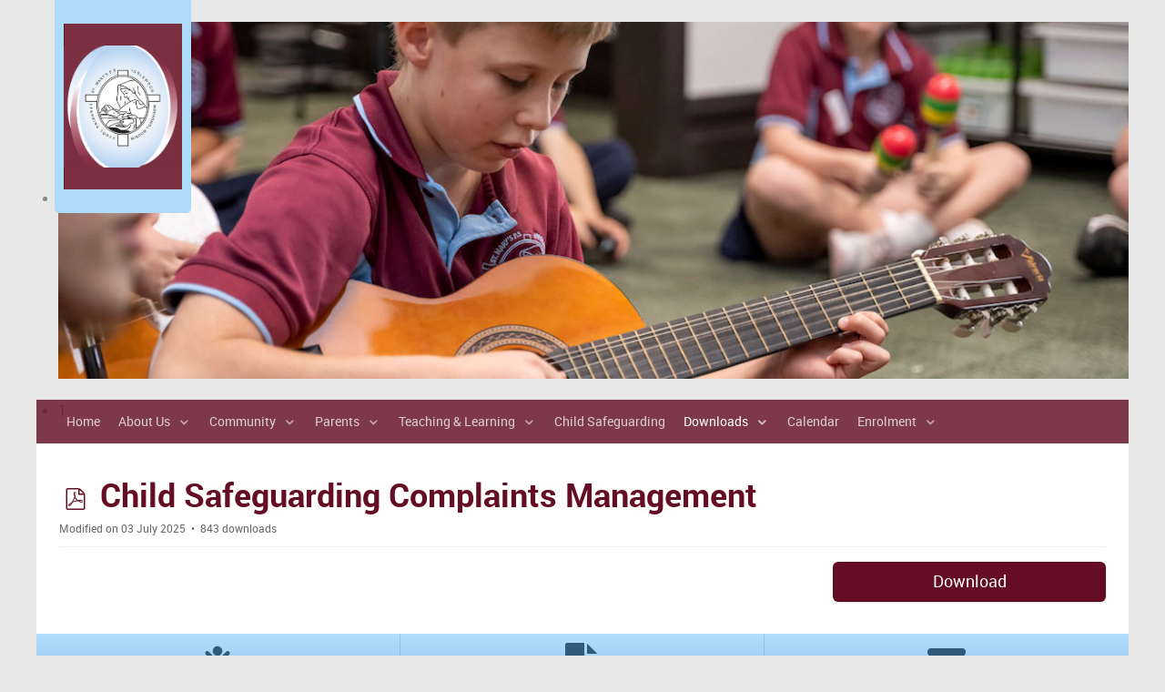

--- FILE ---
content_type: text/html; charset=utf-8
request_url: https://www.sminglewood.catholic.edu.au/downloads/policies-procedures/312-complaints-management-policy
body_size: 5386
content:
                        <!DOCTYPE html>
<html lang="en-GB" dir="ltr">
        
<head>
    
            <meta name="viewport" content="width=device-width, initial-scale=1.0">
        <meta http-equiv="X-UA-Compatible" content="IE=edge" />
        

        
            
         <meta charset="utf-8" />
	<base href="https://www.sminglewood.catholic.edu.au/downloads/policies-procedures/312-complaints-management-policy" />
	<meta name="keywords" content="Catholic, Inglewood, Schools, Sandhurst Diocese, Loddon Shire, St Mary's, Education, Catholic School, Inglewood Catholic School, Presentation Sisters" />
	<meta name="twitter:card" content="summary" />
	<meta property="og:url" content="https://www.sminglewood.catholic.edu.au/downloads/policies-procedures/312-complaints-management-policy" />
	<meta property="og:title" content="Child Safeguarding Complaints Management" />
	<meta property="og:type" content="website" />
	<meta name="description" content="At the heart of St. Mary\" />
	<meta name="generator" content="Joomla! - Open Source Content Management" />
	<title>St Marys Inglewood - Child Safeguarding Complaints Management</title>
	<link href="/favicon.ico" rel="shortcut icon" type="image/vnd.microsoft.icon" />
	<link href="/media/com_docman/css/site.min.css?ff95f6ae" rel="stylesheet" />
	<link href="/plugins/system/jce/css/content.css?badb4208be409b1335b815dde676300e" rel="stylesheet" />
	<link href="/plugins/system/rokbox/assets/styles/rokbox.css" rel="stylesheet" />
	<link href="/components/com_roksprocket/layouts/features/themes/slideshow/slideshow.css" rel="stylesheet" />
	<link href="/media/gantry5/engines/nucleus/css-compiled/nucleus.css" rel="stylesheet" />
	<link href="/templates/rt_xenon/custom/css-compiled/xenon_37.css" rel="stylesheet" />
	<link href="/media/gantry5/assets/css/bootstrap-gantry.css" rel="stylesheet" />
	<link href="/media/gantry5/engines/nucleus/css-compiled/joomla.css" rel="stylesheet" />
	<link href="/media/jui/css/icomoon.css" rel="stylesheet" />
	<link href="/media/gantry5/assets/css/font-awesome.min.css" rel="stylesheet" />
	<link href="/templates/rt_xenon/custom/css-compiled/xenon-joomla_37.css" rel="stylesheet" />
	<link href="/templates/rt_xenon/custom/css-compiled/custom_37.css" rel="stylesheet" />
	<script type="application/json" class="joomla-script-options new">{"csrf.token":"86fa7b6c13e2d4b88d62c7ff2879518f","system.paths":{"root":"","base":""}}</script>
	<script src="/media/jui/js/jquery.min.js?ea11886a482b446f204d49d8d99e88e3"></script>
	<script src="/media/jui/js/jquery-noconflict.js?ea11886a482b446f204d49d8d99e88e3"></script>
	<script src="/media/jui/js/jquery-migrate.min.js?ea11886a482b446f204d49d8d99e88e3"></script>
	<script src="/media/koowa/framework/js/koowa.kquery.js?d05abd80"></script>
	<script src="/media/koowa/framework/js/modernizr.min.js?d05abd80"></script>
	<script src="/media/koowa/framework/js/koowa.min.js?d05abd80"></script>
	<script src="/media/koowa/framework/js/jquery.magnific-popup.min.js?d05abd80"></script>
	<script src="/media/system/js/mootools-core.js?ea11886a482b446f204d49d8d99e88e3"></script>
	<script src="/media/system/js/core.js?ea11886a482b446f204d49d8d99e88e3"></script>
	<script src="/media/system/js/mootools-more.js?ea11886a482b446f204d49d8d99e88e3"></script>
	<script src="/plugins/system/rokbox/assets/js/rokbox.js"></script>
	<script src="/components/com_roksprocket/assets/js/mootools-mobile.js"></script>
	<script src="/components/com_roksprocket/assets/js/rokmediaqueries.js"></script>
	<script src="/components/com_roksprocket/assets/js/roksprocket.js"></script>
	<script src="/components/com_roksprocket/assets/js/moofx.js"></script>
	<script src="/components/com_roksprocket/layouts/features/assets/js/features.js"></script>
	<script src="/components/com_roksprocket/layouts/features/themes/slideshow/slideshow.js"></script>
	<script src="/media/jui/js/bootstrap.min.js?ea11886a482b446f204d49d8d99e88e3"></script>
	<script>
// WORKAROUND FOR ISSUE: #873

                kQuery(function($)
                {
                    $.magnificPopup.instance._onFocusIn = function(e)
                    {
                        // Do nothing if target element is select2 input
                        if( $(e.target).hasClass('select2-search__field') ) {
                            return true;
                        }
            
                        // Else call parent method
                        $.magnificPopup.proto._onFocusIn.call(this,e);
                    };
                });kQuery(function($){
                $('.k-ui-namespace .thumbnail').each(function(idx, el) {
                    var el = $(el);
                    var data = el.data('k-modal');
                    var options = {
    "type": "image"
};
                    if (data) {
                        $.extend(true, options, data);
                    }
                    el.magnificPopup(options);
                });
            });kQuery(function($) {
                $('.docman_track_download').on('click', function() {
                    var el = $(this);
                    
                    if (typeof gtag !== 'undefined') {
                        gtag('event', 'Download', {
                            'event_category': 'DOCman',
                            'event_label': el.data('title'),
                            'name': el.data('title'),
                            'value': parseInt(el.data('id'), 10)
                        });
                    }
                    else if (typeof window.GoogleAnalyticsObject !== 'undefined' && typeof window[window.GoogleAnalyticsObject] !== 'undefined') {
                        window[window.GoogleAnalyticsObject]('send', 'event', 'DOCman', 'Download', el.data('title'), parseInt(el.data('id'), 10));
                    } 
                    else if (typeof _gaq !== 'undefined' && typeof _gat !== 'undefined') {
                        if (_gat._getTrackers().length) {
                            _gaq.push(function() {
                                var tracker = _gat._getTrackers()[0];
                                tracker._trackEvent('DOCman', 'Download', el.data('title'), parseInt(el.data('id'), 10));
                            });
                        }
                    }
                });
            });if (typeof RokBoxSettings == 'undefined') RokBoxSettings = {pc: '100'};if (typeof RokSprocket == 'undefined') RokSprocket = {};
Object.merge(RokSprocket, {
	SiteURL: 'https://www.sminglewood.catholic.edu.au/',
	CurrentURL: 'https://www.sminglewood.catholic.edu.au/',
	AjaxURL: 'https://www.sminglewood.catholic.edu.au/index.php?option=com_roksprocket&amp;task=ajax&amp;format=raw&amp;ItemId=271'
});
window.addEvent('domready', function(){
		RokSprocket.instances.slideshow = new RokSprocket.Slideshow();
});
window.addEvent('domready', function(){
	RokSprocket.instances.slideshow.attach(170, '{"animation":"crossfade","autoplay":"0","delay":"3"}');
});
window.addEvent('load', function(){
   var overridden = false;
   if (!overridden && window.G5 && window.G5.offcanvas){
       var mod = document.getElement('[data-slideshow="170"]');
       mod.addEvents({
           touchstart: function(){ window.G5.offcanvas.detach(); },
           touchend: function(){ window.G5.offcanvas.attach(); }
       });
       overridden = true;
   };
});

	</script>

    
                
</head>

    <body class="gantry site com_docman view-document no-layout no-task dir-ltr itemid-271 outline-37 g-offcanvas-left g-default g-style-preset1">
        
                    

        <div id="g-offcanvas"  data-g-offcanvas-swipe="1" data-g-offcanvas-css3="1">
                        <div class="g-grid">                        

        <div class="g-block size-100">
             <div id="mobile-menu-8402-particle" class="g-content g-particle">            <div id="g-mobilemenu-container" data-g-menu-breakpoint="48rem"></div>
            </div>
        </div>
            </div>
    </div>
        <div id="g-page-surround">
            <div class="g-offcanvas-hide g-offcanvas-toggle" role="navigation" data-offcanvas-toggle aria-controls="g-offcanvas" aria-expanded="false"><i class="fa fa-fw fa-bars"></i></div>                        

                                            
        <div class="g-container">        <section id="g-top">
                                        <div class="g-grid">                        

        <div class="g-block size-100 nomarginall nopaddingall">
             <div class="g-system-messages">
                                            <div id="system-message-container">
    </div>

            
    </div>
        </div>
            </div>
                            <div class="g-grid">                        

        <div class="g-block size-100 nomarginall nopaddingall logo-top">
             <div class="g-content">
                                    <div class="platform-content"><div class="module">
			<div>
				<div>
					<div>
											

<div class="custom"  style="background-image: url(/images/Logo_blue_on_maroon_background.jpg)" >
	<p>&nbsp;<img src="/images/Logo_blue_on_maroon_background.jpg" alt="Logo blue on maroon background" width="259" height="266" />&nbsp;</p></div>
					</div>
				</div>
			</div>
		</div></div>
            
        </div>
        </div>
            </div>
                            <div class="g-grid">                        

        <div class="g-block size-100 nomarginall nopaddingall fp-top-b">
             <div class="g-content">
                                    <div class="platform-content"><div class="moduletable  front-page-slideshow">
						<div class="sprocket-features layout-slideshow" data-slideshow="170">
	<ul class="sprocket-features-img-list">
		
<li class="sprocket-features-index-1">
	<div class="sprocket-features-img-container" data-slideshow-image>
									<img src="/images/headers/Music-_about_us_header.jpg" alt="Simple Item 10" style="max-width: 100%; height: auto;" />
						</div>
	<div class="sprocket-features-content" data-slideshow-content>
					</div>
</li>
	</ul>
		<div class="sprocket-features-pagination-hidden">
		<ul>
						    	<li class="active" data-slideshow-pagination="1"><span>1</span></li>
				</ul>
	</div>
</div>
		</div></div>
            
        </div>
        </div>
            </div>
            
    </section></div>
                                        
        <div class="g-container">        <section id="g-navigation">
                                        <div class="g-grid">                        

        <div class="g-block size-100">
             <div id="menu-3995-particle" class="g-content g-particle">            <nav class="g-main-nav" data-g-hover-expand="true">
        <ul class="g-toplevel">
                                                                                                                
        
                
        
                
        
        <li class="g-menu-item g-menu-item-type-component g-menu-item-101 g-standard  ">
                            <a class="g-menu-item-container" href="/">
                                                                <span class="g-menu-item-content">
                                    <span class="g-menu-item-title">Home</span>
            
                    </span>
                                                </a>
                                </li>
    
                                                                                                
        
                
        
                
        
        <li class="g-menu-item g-menu-item-type-separator g-menu-item-115 g-parent g-standard  ">
                            <div class="g-menu-item-container" data-g-menuparent="">                                                                            <span class="g-separator g-menu-item-content">            <span class="g-menu-item-title">About Us</span>
            </span>
                                        <span class="g-menu-parent-indicator"></span>                            </div>                                                                <ul class="g-dropdown g-inactive g-fade-in-up g-dropdown-right">
            <li class="g-dropdown-column">
                        <div class="g-grid">
                        <div class="g-block size-100">
            <ul class="g-sublevel">
                <li class="g-level-1 g-go-back">
                    <a class="g-menu-item-container" href="#" data-g-menuparent=""><span>Back</span></a>
                </li>
                                                                                                                    
        
                
        
                
        
        <li class="g-menu-item g-menu-item-type-component g-menu-item-661  ">
                            <a class="g-menu-item-container" href="/about-us/welcome-st-marys">
                                                                <span class="g-menu-item-content">
                                    <span class="g-menu-item-title">Welcome St Mary&#039;s</span>
            
                    </span>
                                                </a>
                                </li>
    
                                                                                                
        
                
        
                
        
        <li class="g-menu-item g-menu-item-type-component g-menu-item-211  ">
                            <a class="g-menu-item-container" href="/about-us/our-vision-graduate-outcomes">
                                                                <span class="g-menu-item-content">
                                    <span class="g-menu-item-title">Our Vision &amp; Graduate Outcomes</span>
            
                    </span>
                                                </a>
                                </li>
    
                                                                                                
        
                
        
                
        
        <li class="g-menu-item g-menu-item-type-component g-menu-item-205  ">
                            <a class="g-menu-item-container" href="/about-us/history">
                                                                <span class="g-menu-item-content">
                                    <span class="g-menu-item-title">History</span>
            
                    </span>
                                                </a>
                                </li>
    
                                                                                                
        
                
        
                
        
        <li class="g-menu-item g-menu-item-type-component g-menu-item-214  ">
                            <a class="g-menu-item-container" href="/about-us/staff">
                                                                <span class="g-menu-item-content">
                                    <span class="g-menu-item-title">Staff</span>
            
                    </span>
                                                </a>
                                </li>
    
                                                                                                
        
                
        
                
        
        <li class="g-menu-item g-menu-item-type-component g-menu-item-665  ">
                            <a class="g-menu-item-container" href="/about-us/employment">
                                                                <span class="g-menu-item-content">
                                    <span class="g-menu-item-title">Employment</span>
            
                    </span>
                                                </a>
                                </li>
    
                                                                                                
        
                
        
                
        
        <li class="g-menu-item g-menu-item-type-component g-menu-item-117  ">
                            <a class="g-menu-item-container" href="/about-us/our-location">
                                                                <span class="g-menu-item-content">
                                    <span class="g-menu-item-title">Our Location</span>
            
                    </span>
                                                </a>
                                </li>
    
                                                                                                
        
                
        
                
        
        <li class="g-menu-item g-menu-item-type-component g-menu-item-118  ">
                            <a class="g-menu-item-container" href="/about-us/contact-us">
                                                                <span class="g-menu-item-content">
                                    <span class="g-menu-item-title">Contact Us</span>
            
                    </span>
                                                </a>
                                </li>
    
                                                                                                
        
                
        
                
        
        <li class="g-menu-item g-menu-item-type-component g-menu-item-695  ">
                            <a class="g-menu-item-container" href="/about-us/fire-carrier-covenant">
                                                                <span class="g-menu-item-content">
                                    <span class="g-menu-item-title">Fire Carrier Covenant</span>
            
                    </span>
                                                </a>
                                </li>
    
                                                                                                
        
                
        
                
        
        <li class="g-menu-item g-menu-item-type-component g-menu-item-737  ">
                            <a class="g-menu-item-container" href="/about-us/log-in">
                                                                <span class="g-menu-item-content">
                                    <span class="g-menu-item-title">Log In</span>
            
                    </span>
                                                </a>
                                </li>
    
    
            </ul>
        </div>
            </div>

            </li>
        </ul>
            </li>
    
                                                                                                
        
                
        
                
        
        <li class="g-menu-item g-menu-item-type-separator g-menu-item-230 g-parent g-standard  ">
                            <div class="g-menu-item-container" data-g-menuparent="">                                                                            <span class="g-separator g-menu-item-content">            <span class="g-menu-item-title">Community</span>
            </span>
                                        <span class="g-menu-parent-indicator"></span>                            </div>                                                                <ul class="g-dropdown g-inactive g-fade-in-up g-dropdown-right">
            <li class="g-dropdown-column">
                        <div class="g-grid">
                        <div class="g-block size-100">
            <ul class="g-sublevel">
                <li class="g-level-1 g-go-back">
                    <a class="g-menu-item-container" href="#" data-g-menuparent=""><span>Back</span></a>
                </li>
                                                                                                                    
        
                
        
                
        
        <li class="g-menu-item g-menu-item-type-component g-menu-item-229  ">
                            <a class="g-menu-item-container" href="/community/parish">
                                                                <span class="g-menu-item-content">
                                    <span class="g-menu-item-title">St Mary&#039;s Parish</span>
            
                    </span>
                                                </a>
                                </li>
    
                                                                                                
        
                
        
                
        
        <li class="g-menu-item g-menu-item-type-component g-menu-item-666  ">
                            <a class="g-menu-item-container" href="/community/school-advisory-council">
                                                                <span class="g-menu-item-content">
                                    <span class="g-menu-item-title">School Advisory Council</span>
            
                    </span>
                                                </a>
                                </li>
    
                                                                                                
        
                
        
                
        
        <li class="g-menu-item g-menu-item-type-component g-menu-item-453  ">
                            <a class="g-menu-item-container" href="/community/parents-and-friends">
                                                                <span class="g-menu-item-content">
                                    <span class="g-menu-item-title">Parents and Friends</span>
            
                    </span>
                                                </a>
                                </li>
    
                                                                                                
        
                
        
                
        
        <li class="g-menu-item g-menu-item-type-component g-menu-item-213  ">
                            <a class="g-menu-item-container" href="/community/volunteering">
                                                                <span class="g-menu-item-content">
                                    <span class="g-menu-item-title">Volunteering</span>
            
                    </span>
                                                </a>
                                </li>
    
                                                                                                
        
                
        
                
        
        <li class="g-menu-item g-menu-item-type-component g-menu-item-738  ">
                            <a class="g-menu-item-container" href="/community/community-engagement">
                                                                <span class="g-menu-item-content">
                                    <span class="g-menu-item-title">Community Engagement</span>
            
                    </span>
                                                </a>
                                </li>
    
    
            </ul>
        </div>
            </div>

            </li>
        </ul>
            </li>
    
                                                                                                
        
                
        
                
        
        <li class="g-menu-item g-menu-item-type-separator g-menu-item-207 g-parent g-standard  ">
                            <div class="g-menu-item-container" data-g-menuparent="">                                                                            <span class="g-separator g-menu-item-content">            <span class="g-menu-item-title">Parents</span>
            </span>
                                        <span class="g-menu-parent-indicator"></span>                            </div>                                                                <ul class="g-dropdown g-inactive g-fade-in-up g-dropdown-right">
            <li class="g-dropdown-column">
                        <div class="g-grid">
                        <div class="g-block size-100">
            <ul class="g-sublevel">
                <li class="g-level-1 g-go-back">
                    <a class="g-menu-item-container" href="#" data-g-menuparent=""><span>Back</span></a>
                </li>
                                                                                                                    
        
                
        
                
        
        <li class="g-menu-item g-menu-item-type-component g-menu-item-212  ">
                            <a class="g-menu-item-container" href="/parents/enrolment-information">
                                                                <span class="g-menu-item-content">
                                    <span class="g-menu-item-title">Enrolment Information</span>
            
                    </span>
                                                </a>
                                </li>
    
                                                                                                
        
                
        
                
        
        <li class="g-menu-item g-menu-item-type-component g-menu-item-667  ">
                            <a class="g-menu-item-container" href="/parents/term-dates-school-hours">
                                                                <span class="g-menu-item-content">
                                    <span class="g-menu-item-title">Term Dates &amp; School Hours</span>
            
                    </span>
                                                </a>
                                </li>
    
                                                                                                
        
                
        
                
        
        <li class="g-menu-item g-menu-item-type-component g-menu-item-668  ">
                            <a class="g-menu-item-container" href="/parents/student-attendance-health">
                                                                <span class="g-menu-item-content">
                                    <span class="g-menu-item-title">Student Attendance &amp; Health</span>
            
                    </span>
                                                </a>
                                </li>
    
                                                                                                
        
                
        
                
        
        <li class="g-menu-item g-menu-item-type-component g-menu-item-669  ">
                            <a class="g-menu-item-container" href="/parents/wellbeing">
                                                                <span class="g-menu-item-content">
                                    <span class="g-menu-item-title">Wellbeing</span>
            
                    </span>
                                                </a>
                                </li>
    
                                                                                                
        
                
        
                
        
        <li class="g-menu-item g-menu-item-type-component g-menu-item-670  ">
                            <a class="g-menu-item-container" href="/parents/pam">
                                                                <span class="g-menu-item-content">
                                    <span class="g-menu-item-title">Parent Access Module (PAM)</span>
            
                    </span>
                                                </a>
                                </li>
    
                                                                                                
        
                
        
                
        
        <li class="g-menu-item g-menu-item-type-component g-menu-item-671  ">
                            <a class="g-menu-item-container" href="/parents/school-uniform">
                                                                <span class="g-menu-item-content">
                                    <span class="g-menu-item-title">School Uniform</span>
            
                    </span>
                                                </a>
                                </li>
    
                                                                                                
        
                
        
                
        
        <li class="g-menu-item g-menu-item-type-component g-menu-item-672  ">
                            <a class="g-menu-item-container" href="/parents/code-red-fire-day-procedures">
                                                                <span class="g-menu-item-content">
                                    <span class="g-menu-item-title">Code Red Fire Day Procedures</span>
            
                    </span>
                                                </a>
                                </li>
    
                                                                                                
        
                
        
                
        
        <li class="g-menu-item g-menu-item-type-component g-menu-item-674  ">
                            <a class="g-menu-item-container" href="/parents/lunch-orders">
                                                                <span class="g-menu-item-content">
                                    <span class="g-menu-item-title">Lunch Orders</span>
            
                    </span>
                                                </a>
                                </li>
    
                                                                                                
        
                
        
                
        
        <li class="g-menu-item g-menu-item-type-component g-menu-item-725  ">
                            <a class="g-menu-item-container" href="/parents/school-fees-charges">
                                                                <span class="g-menu-item-content">
                                    <span class="g-menu-item-title">School Fees &amp; Charges</span>
            
                    </span>
                                                </a>
                                </li>
    
    
            </ul>
        </div>
            </div>

            </li>
        </ul>
            </li>
    
                                                                                                
        
                
        
                
        
        <li class="g-menu-item g-menu-item-type-separator g-menu-item-215 g-parent g-standard  ">
                            <div class="g-menu-item-container" data-g-menuparent="">                                                                            <span class="g-separator g-menu-item-content">            <span class="g-menu-item-title">Teaching &amp; Learning</span>
            </span>
                                        <span class="g-menu-parent-indicator"></span>                            </div>                                                                <ul class="g-dropdown g-inactive g-fade-in-up g-dropdown-right">
            <li class="g-dropdown-column">
                        <div class="g-grid">
                        <div class="g-block size-100">
            <ul class="g-sublevel">
                <li class="g-level-1 g-go-back">
                    <a class="g-menu-item-container" href="#" data-g-menuparent=""><span>Back</span></a>
                </li>
                                                                                                                    
        
                
        
                
        
        <li class="g-menu-item g-menu-item-type-component g-menu-item-718  ">
                            <a class="g-menu-item-container" href="/learning-teaching/educational-philosophy">
                                                                <span class="g-menu-item-content">
                                    <span class="g-menu-item-title">Educational Philosophy</span>
            
                    </span>
                                                </a>
                                </li>
    
                                                                                                
        
                
        
                
        
        <li class="g-menu-item g-menu-item-type-component g-menu-item-217  ">
                            <a class="g-menu-item-container" href="/learning-teaching/curriculum">
                                                                <span class="g-menu-item-content">
                                    <span class="g-menu-item-title">Curriculum</span>
            
                    </span>
                                                </a>
                                </li>
    
                                                                                                
        
                
        
                
        
        <li class="g-menu-item g-menu-item-type-component g-menu-item-208  ">
                            <a class="g-menu-item-container" href="/learning-teaching/programs">
                                                                <span class="g-menu-item-content">
                                    <span class="g-menu-item-title">Programs</span>
            
                    </span>
                                                </a>
                                </li>
    
                                                                                                
        
                
        
                
        
        <li class="g-menu-item g-menu-item-type-component g-menu-item-675  ">
                            <a class="g-menu-item-container" href="/learning-teaching/assessment-reporting">
                                                                <span class="g-menu-item-content">
                                    <span class="g-menu-item-title">Assessment &amp; Reporting</span>
            
                    </span>
                                                </a>
                                </li>
    
                                                                                                
        
                
        
                
        
        <li class="g-menu-item g-menu-item-type-component g-menu-item-141  ">
                            <a class="g-menu-item-container" href="/learning-teaching/classrooms">
                                                                <span class="g-menu-item-content">
                                    <span class="g-menu-item-title">Classrooms</span>
            
                    </span>
                                                </a>
                                </li>
    
                                                                                                
        
                
        
                
        
        <li class="g-menu-item g-menu-item-type-component g-menu-item-234  ">
                            <a class="g-menu-item-container" href="/learning-teaching/student-leadership">
                                                                <span class="g-menu-item-content">
                                    <span class="g-menu-item-title">Student Leadership</span>
            
                    </span>
                                                </a>
                                </li>
    
    
            </ul>
        </div>
            </div>

            </li>
        </ul>
            </li>
    
                                                                                                
        
                
        
                
        
        <li class="g-menu-item g-menu-item-type-component g-menu-item-377 g-standard  ">
                            <a class="g-menu-item-container" href="/child-safe-standards">
                                                                <span class="g-menu-item-content">
                                    <span class="g-menu-item-title">Child Safeguarding</span>
            
                    </span>
                                                </a>
                                </li>
    
                                                                                                
        
                
        
                
        
        <li class="g-menu-item g-menu-item-type-component g-menu-item-144 g-parent active g-standard g-menu-item-link-parent ">
                            <a class="g-menu-item-container" href="/downloads" title="Downloads">
                                                                <span class="g-menu-item-content">
                                    <span class="g-menu-item-title">Downloads</span>
            
                    </span>
                    <span class="g-menu-parent-indicator" data-g-menuparent=""></span>                            </a>
                                                                            <ul class="g-dropdown g-inactive g-fade-in-up g-dropdown-right">
            <li class="g-dropdown-column">
                        <div class="g-grid">
                        <div class="g-block size-100">
            <ul class="g-sublevel">
                <li class="g-level-1 g-go-back">
                    <a class="g-menu-item-container" href="#" data-g-menuparent=""><span>Back</span></a>
                </li>
                                                                                                                    
        
                
        
                
        
        <li class="g-menu-item g-menu-item-type-component g-menu-item-676  ">
                            <a class="g-menu-item-container" href="/downloads/annual-report">
                                                                <span class="g-menu-item-content">
                                    <span class="g-menu-item-title">Annual Report</span>
            
                    </span>
                                                </a>
                                </li>
    
                                                                                                
        
                
        
                
        
        <li class="g-menu-item g-menu-item-type-component g-menu-item-201  ">
                            <a class="g-menu-item-container" href="/downloads/current-newsletters">
                                                                <span class="g-menu-item-content">
                                    <span class="g-menu-item-title">Newsletters</span>
            
                    </span>
                                                </a>
                                </li>
    
                                                                                                
        
                
        
                
        
        <li class="g-menu-item g-menu-item-type-component g-menu-item-271 active  ">
                            <a class="g-menu-item-container" href="/downloads/policies-procedures">
                                                                <span class="g-menu-item-content">
                                    <span class="g-menu-item-title">Policies &amp; Procedures</span>
            
                    </span>
                                                </a>
                                </li>
    
                                                                                                
        
                
        
                
        
        <li class="g-menu-item g-menu-item-type-component g-menu-item-204  ">
                            <a class="g-menu-item-container" href="/downloads/school-forms">
                                                                <span class="g-menu-item-content">
                                    <span class="g-menu-item-title">School Forms</span>
            
                    </span>
                                                </a>
                                </li>
    
    
            </ul>
        </div>
            </div>

            </li>
        </ul>
            </li>
    
                                                                                                
        
                
        
                
        
        <li class="g-menu-item g-menu-item-type-component g-menu-item-677 g-standard  ">
                            <a class="g-menu-item-container" href="/calendar">
                                                                <span class="g-menu-item-content">
                                    <span class="g-menu-item-title">Calendar</span>
            
                    </span>
                                                </a>
                                </li>
    
                                                                                                
        
                
        
                
        
        <li class="g-menu-item g-menu-item-type-separator g-menu-item-779 g-parent g-standard  ">
                            <div class="g-menu-item-container" data-g-menuparent="">                                                                            <span class="g-separator g-menu-item-content">            <span class="g-menu-item-title">Enrolment</span>
            </span>
                                        <span class="g-menu-parent-indicator"></span>                            </div>                                                                <ul class="g-dropdown g-inactive g-fade-in-up g-dropdown-right">
            <li class="g-dropdown-column">
                        <div class="g-grid">
                        <div class="g-block size-100">
            <ul class="g-sublevel">
                <li class="g-level-1 g-go-back">
                    <a class="g-menu-item-container" href="#" data-g-menuparent=""><span>Back</span></a>
                </li>
                                                                                                                    
        
                
        
                
        
        <li class="g-menu-item g-menu-item-type-alias g-menu-item-780  ">
                            <a class="g-menu-item-container" href="/enrolment-enquiry">
                                                                <span class="g-menu-item-content">
                                    <span class="g-menu-item-title">Enrolment Enquiry</span>
            
                    </span>
                                                </a>
                                </li>
    
                                                                                                
        
                
        
                
        
        <li class="g-menu-item g-menu-item-type-alias g-menu-item-781  ">
                            <a class="g-menu-item-container" href="/book-a-tour">
                                                                <span class="g-menu-item-content">
                                    <span class="g-menu-item-title">Book a Tour</span>
            
                    </span>
                                                </a>
                                </li>
    
                                                                                                
        
                
        
                
        
        <li class="g-menu-item g-menu-item-type-alias g-menu-item-782  ">
                            <a class="g-menu-item-container" href="/enrol-now">
                                                                <span class="g-menu-item-content">
                                    <span class="g-menu-item-title">Enrol Now</span>
            
                    </span>
                                                </a>
                                </li>
    
    
            </ul>
        </div>
            </div>

            </li>
        </ul>
            </li>
    
    
        </ul>
    </nav>
            </div>
        </div>
            </div>
            
    </section></div>
                                    
                                
    
    
            <div class="g-container">    <section id="g-container-main" class="g-wrapper">
                            <div class="g-grid">                        

        <div class="g-block size-100 equal-height">
             <section id="g-mainbar">
                                        <div class="g-grid">                        

        <div class="g-block size-100">
             <div class="g-content">
                                                            <div class="platform-content row-fluid"><div class="span12"><div class="k-ui-joomla">
    <div class="k-ui-ltr  k-ui-namespace com_docman">
                <!--[if lte IE 8 ]><div class="old-ie"><![endif]-->
                
<script data-inline type="text/javascript">document.documentElement.classList.add("k-ui-j3", "k-ui-j3-site");</script><script data-inline type="text/javascript">document.documentElement.classList.add('k-js-enabled');</script>
    
            
            
<div class="docman_document_layout">

        
        

    

<div class="docman_document" itemscope itemtype="http://schema.org/CreativeWork">

            <h1 class="koowa_header">
                <span class="koowa_header__item">
            <span class="koowa_wrapped_content">
                <span class="whitespace_preserver">
                                                                    <a class="koowa_header__title_link "
                           href="/downloads/policies-procedures/312-complaints-management-policy"
                           data-title="Child Safeguarding Complaints Management"
                           data-id="312"
                                                      ><!--
                            -->                                <span class="koowa_header__item--image_container">
                                    
<span class="k-icon-document-pdf  k-icon--size-medium k-icon-type-md" aria-hidden="true"></span>
<span class="k-visually-hidden">pdf</span>
                                </span>
                                                        <span itemprop="name">Child Safeguarding Complaints Management</span></a>
                                            
                    
                                        
                                        
                                        
                                        
                                                        </span>
            </span>
        </span>
    </h1>
    
        

            <p class="docman_document_details">

                
                        <span class="modified-on-label">
            <time itemprop="dateModified" datetime="2025-07-03 03:52:30">
                Modified on 03 July 2025            </time>
        </span>
        
                
                
                
                            <meta itemprop="interactionCount" content="UserDownloads:843">
            <span class="hits-label">
                843 downloads            </span>
            </p>
    
    
        

            <div class="docman_download">
        <a class="btn btn-large btn-primary btn-block docman_download__button docman_track_download"
           href="/downloads/policies-procedures/312-complaints-management-policy/file"
           data-title="Child Safeguarding Complaints Management"
           data-id="312"
           type=""
                      >

            <span class="docman_download_label">
              Download            </span>

                                </a>

                    </div>
    

        

        

        

        

</div>


</div>
                <!--[if lte IE 8 ]></div><![endif]-->
                </div>
</div></div></div>
    
            
    </div>
        </div>
            </div>
            
    </section>
        </div>
            </div>
    
    </section>
    </div>
                                        
        <div class="g-container">        <section id="g-bottom">
                                        <div class="g-grid">                        

        <div class="g-block  size-33-3 nopaddingall nomarginall">
             <div class="g-content">
                                    <div class="platform-content"><div class="moduletable ">
						

<div class="custom"  >
	<div style="text-align: center;">
<div><a class="mainbot-icon" href="/child-safe-standards"><span class="fa fa-child"></span></a></div>
<div class="mainbot-text"><a href="/child-safe-standards" class="footer-link">Child Safe</a></div>
</div></div>
		</div></div>
            
        </div>
        </div>
                    

        <div class="g-block  size-33-3 nopaddingall nomarginall">
             <div class="g-content">
                                    <div class="platform-content"><div class="moduletable ">
						

<div class="custom"  >
	<div style="text-align: center;">
<div><a href="/downloads/current-newsletter" class="mainbot-icon"><span class="fa fa-file"></span></a></div>
<div class="mainbot-text"><a href="https://newsletters.naavi.com/p/xNvy4m5/latest" target="_blank" rel="noopener">Latest Newsletter</a></div>
</div></div>
		</div></div>
            
        </div>
        </div>
                    

        <div class="g-block  size-33-3 nopaddingall nomarginall">
             <div class="g-content">
                                    <div class="platform-content"><div class="moduletable ">
						

<div class="custom"  >
	<div style="text-align: center;">
<div><a class="mainbot-icon" href="/about-us/contact-us"><span class="fa fa-envelope"></span></a></div>
<div class="mainbot-text"><a href="/about-us/contact-us" class="footer-link">Contact Us</a></div>
</div></div>
		</div></div>
            
        </div>
        </div>
            </div>
            
    </section></div>
                                        
        <div class="g-container">        <section id="g-copyright">
                                        <div class="g-grid">                        

        <div class="g-block size-100 center">
             <div id="copyright-5323-particle" class="g-content g-particle">            <div class="g-copyright ">
	Copyright &copy;
		2026
	<a target="_blank" href="https://www.mediart.com.au/" title="St Mary&#039;s Primary School Inglewood - Website by Mediart Solutions">		St Mary&#039;s Primary School Inglewood - Website by Mediart Solutions
	</a></div>
            </div>
        </div>
            </div>
            
    </section></div>
                                
                        

        </div>
                    

                        <script type="text/javascript" src="/media/gantry5/assets/js/main.js"></script>
    

    

        
    <script type="text/javascript">/*joomlatools job scheduler*/
!function(){function e(e,t,n,o){try{o=new(this.XMLHttpRequest||ActiveXObject)("MSXML2.XMLHTTP.3.0"),o.open("POST",e,1),o.setRequestHeader("X-Requested-With","XMLHttpRequest"),o.setRequestHeader("Content-type","application/x-www-form-urlencoded"),o.onreadystatechange=function(){o.readyState>3&&t&&t(o.responseText,o)},o.send(n)}catch(c){}}function t(n){e(n,function(e,o){try{if(200==o.status){var c=JSON.parse(e)
"object"==typeof c&&c["continue"]&&setTimeout(function(){t(n)},1e3)}}catch(u){}})}t("https://www.sminglewood.catholic.edu.au/index.php?option=com_joomlatools&controller=scheduler")}()</script></body>
</html>


--- FILE ---
content_type: text/css
request_url: https://www.sminglewood.catholic.edu.au/templates/rt_xenon/custom/css-compiled/custom_37.css
body_size: 1424
content:
/* GANTRY5 DEVELOPMENT MODE ENABLED.
 *
 * WARNING: This file is automatically generated by Gantry5. Any modifications to this file will be lost!
 *
 * For more information on modifying CSS, please read:
 *
 * http://docs.gantry.org/gantry5/configure/styles
 * http://docs.gantry.org/gantry5/tutorials/adding-a-custom-style-sheet
 */

/* Rubberstamp */
/* Mediart Custom Headings */
.g-content h2 {
  color: #561527;
}
.g-content h3 {
  color: #561527;
}
.g-content h4 {
  color: #561527;
}
.g-content h5 {
  color: #561527;
}
.g-content h6 {
  color: #561527;
}
/* Core */
/* Page Surround */
/* Top */
#g-top {
  position: relative;
}
.logo-top {
  position: absolute;
  z-index: 9999;
  background-color: #afdbfa;
  padding: 10px !important;
  border-radius: 0 0 5px 5px;
  left: 20px;
  width: 150px;
  max-width: 15%;
}
/* Header */
.topbar {
  position: absolute;
  top: 0;
  right: 0px;
  z-index: 99999;
  width: auto;
  text-align: right;
  padding: 6px !important;
  background-color: rgba(0, 0, 0, 0.75);
  border-radius: 0 0 0 5px;
}
.menu.mod-list li {
  float: left;
  margin: 0 15px;
  font-size: 14px;
}
.nav.menu.mod-list {
  margin: 0;
}
#g-top a {
  color: rgba(255, 255, 255, 0.7);
}
#g-top li:hover a {
  color: white;
}
/* Navigation */
#g-navigation {
  margin-top: -49px;
}
#g-navigation .g-main-nav {
  margin: 0;
}
.g-main-nav .g-toplevel > li > .g-menu-item-container, .g-main-nav .g-sublevel > li > .g-menu-item-container {
  font-weight: normal;
}
#g-navigation .g-main-nav .g-dropdown {
  background: #561527;
  border: 1px solid #561527;
  border-radius: 0;
}
#g-navigation .g-main-nav .g-toplevel > li > .g-menu-item-container {
  color: rgba(255, 255, 255, 0.75);
}
#g-navigation .g-main-nav .g-toplevel > li:hover > .g-menu-item-container, #g-navigation .g-main-nav .g-toplevel > li.active > .g-menu-item-container {
  color: white;
}
#g-navigation .g-main-nav .g-sublevel > li > .g-menu-item-container {
  color: rgba(255, 255, 255, 0.7);
  border-bottom: 1px solid rgba(255, 255, 255, 0.7);
}
#g-navigation .g-main-nav .g-sublevel > li:hover > .g-menu-item-container {
  color: white;
  border-bottom: 1px solid white;
}
/* Showcase */
/* Feature */
/* Utility */
/* Main Top */
/* Content Top */
/* Main Body */
#g-container-main .cols-3 div.item-image img {
  width: 100%;
}
#g-container-main .cols-3 .item {
  padding: 10px 25px;
  border-right: 1px solid #dcdcdc;
  margin: 0;
  width: 33.333%;
}
#g-container-main .cols-3 .item.column-3 {
  border: none;
}
/* Content Bottom */
/* Sidebar */
/* Mainbottom */
/* Extension */
/* Bottom */
#g-bottom {
  border-radius: 0;
  /* Permalink - use to edit and share this gradient: https://colorzilla.com/gradient-editor/#b2e0ff+0,72a6c9+100 */
  background: #b2e0ff;
  /* Old browsers */
  background: -moz-linear-gradient(top, #b2e0ff 0%, #72a6c9 100%);
  /* FF3.6-15 */
  background: -webkit-linear-gradient(top, #b2e0ff 0%, #72a6c9 100%);
  /* Chrome10-25,Safari5.1-6 */
  background: linear-gradient(to bottom, #b2e0ff 0%, #72a6c9 100%);
  /* W3C, IE10+, FF16+, Chrome26+, Opera12+, Safari7+ */
  filter: progid:DXImageTransform.Microsoft.gradient(startColorstr="#b2e0ff", endColorstr="#72a6c9",GradientType=0);
  /* IE6-9 */
}
.mainbot-icon {
  font-size: 42px;
}
.mainbot-text {
  font-weight: bold;
  margin-top: 5px;
  margin-bottom: 10px;
}
.mainbot-text:hover {
  text-decoration: underline;
}
#g-bottom a {
  color: #2F5B7A;
}
#g-bottom .g-block {
  border-right: 1px solid rgba(47, 91, 122, 0.2);
}
#g-bottom .g-block:last-of-type {
  border: none;
}
/* Footer */
#g-footer * {
  border: none;
}
#g-footer img {
  min-width: 90px;
  width: 175px;
}
/* Copyright */
/* Mediart Custom Styles */
.mediart-highligher {
  background: #FEFFBF;
  padding: 1px;
  font-weight: bold;
}
.mediart-alert {
  background-color: #FFFBFB;
  padding: 3px 4px;
  border: 1px dashed #F8C9BB;
  color: #D0583F;
  font-size: 120%;
}
.mediart-approved {
  background: #FAFDF9;
  padding: 3px 4px;
  border: 1px dashed #C1CEC1;
  color: #6CB656;
  font-size: 120%;
}
.mediart-bigone {
  background-color: #ffffff;
  font-style: italic;
  padding: 4px;
  border: 4px solid #eeeeee;
  font-weight: bold;
  font-size: 150%;
  line-height: 120%;
  color: #666666;
}
.mediart-attention {
  background-color: #FFFDF6;
  padding: 3px 4px;
  border: 1px dashed #E4E4D5;
  font-size: 120%;
  color: #E1B42F;
}
.mediart-doc {
  background-color: #F7F7F7;
  padding: 3px 4px;
  border: 1px dashed #E5E5E5;
  color: #666666;
  font-size: 120%;
}
.mediart-question {
  background-color: #FAFCFD;
  padding: 3px 4px;
  border: 1px dashed #C7CDDA;
  color: #6187B3;
  font-size: 120%;
}
/* Search */
/* Responsive Overrides */
@media (max-width: 767px) {
  #g-container-main .cols-3 .item {
    width: 100%;
    border: 0;
  }
  #g-navigation {
    margin-top: 0;
  }
  .topbar * {
    font-size: 12px;
  }
  .logo-top {
    position: relative;
    left: 0;
    border-radius: 0;
    text-align: center;
  }
  .logo-top img {
    float: none !important;
  }
  #g-footer {
    background: #640D25 !important;
  }
  .menu.mod-list li {
    display: inline-block;
    float: none;
  }
  .topbar {
    position: relative;
    border-radius: 0;
    text-align: center;
    width: 100%;
  }
}
/*# sourceMappingURL=custom_37.css.map */